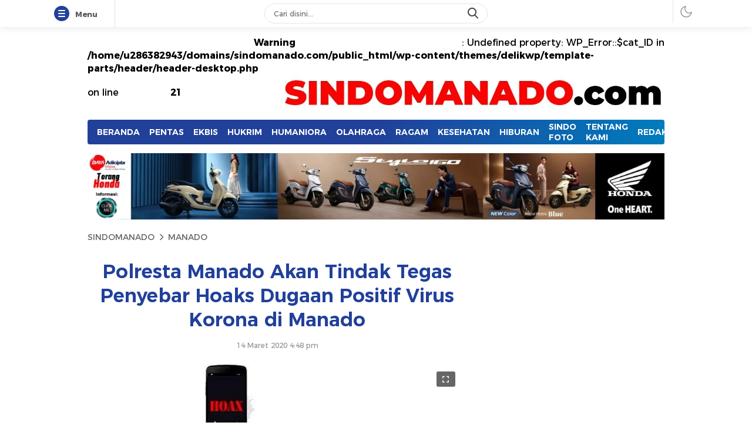

--- FILE ---
content_type: text/html; charset=UTF-8
request_url: https://sindomanado.com/2020/03/14/polresta-manado-akan-tindak-tegas-penyebar-hoaks-dugaan-positif-virus-korona-di-manado/
body_size: 21347
content:
<!DOCTYPE html><html lang="id"><head><script data-no-optimize="1">var litespeed_docref=sessionStorage.getItem("litespeed_docref");litespeed_docref&&(Object.defineProperty(document,"referrer",{get:function(){return litespeed_docref}}),sessionStorage.removeItem("litespeed_docref"));</script> <meta charset="UTF-8"><meta name="viewport" content="width=device-width, initial-scale=1.0"><meta name='robots' content='index, follow, max-image-preview:large, max-snippet:-1, max-video-preview:-1' /><title>Polresta Manado Akan Tindak Tegas Penyebar Hoaks Dugaan Positif Virus Korona di Manado - SINDOMANADO</title><link rel="canonical" href="https://sindomanado.com/2020/03/14/polresta-manado-akan-tindak-tegas-penyebar-hoaks-dugaan-positif-virus-korona-di-manado/" /><meta property="og:locale" content="id_ID" /><meta property="og:type" content="article" /><meta property="og:title" content="Polresta Manado Akan Tindak Tegas Penyebar Hoaks Dugaan Positif Virus Korona di Manado - SINDOMANADO" /><meta property="og:description" content="MANADO&#8211; Polresta Manado akan menindak tegas penyebaran informasi hoaks terkait dugaan seorang pasien positif virus korona di Kota Manado, Sabtu (14/3/2020) yang telah tersebar ke media sosial (medsos). Kapolresta Manado Kombes Pol Benny Bawensel melalui Kasubag Humas Polresta Manado Ipda Jusak Parinding mengatakan, masyarakat agar jangan cepat percaya dengan segala macam hoax mengenai virus korona [&hellip;]" /><meta property="og:url" content="https://sindomanado.com/2020/03/14/polresta-manado-akan-tindak-tegas-penyebar-hoaks-dugaan-positif-virus-korona-di-manado/" /><meta property="og:site_name" content="SINDOMANADO" /><meta property="article:publisher" content="https://web.facebook.com/koransindomanado/" /><meta property="article:published_time" content="2020-03-14T08:48:04+00:00" /><meta property="og:image" content="https://sindomanado.com/wp-content/uploads/2020/03/Ilustrasi-virus-korona.jpg" /><meta property="og:image:width" content="474" /><meta property="og:image:height" content="310" /><meta property="og:image:type" content="image/jpeg" /><meta name="twitter:card" content="summary_large_image" /><meta name="twitter:creator" content="@koransindomanado" /><meta name="twitter:site" content="@koransindomanado" /><meta name="twitter:label1" content="Ditulis oleh" /><meta name="twitter:data1" content="" /><meta name="twitter:label2" content="Estimasi waktu membaca" /><meta name="twitter:data2" content="1 menit" /> <script type="application/ld+json" class="yoast-schema-graph">{"@context":"https://schema.org","@graph":[{"@type":"Article","@id":"https://sindomanado.com/2020/03/14/polresta-manado-akan-tindak-tegas-penyebar-hoaks-dugaan-positif-virus-korona-di-manado/#article","isPartOf":{"@id":"https://sindomanado.com/2020/03/14/polresta-manado-akan-tindak-tegas-penyebar-hoaks-dugaan-positif-virus-korona-di-manado/"},"author":{"name":"","@id":""},"headline":"Polresta Manado Akan Tindak Tegas Penyebar Hoaks Dugaan Positif Virus Korona di Manado","datePublished":"2020-03-14T08:48:04+00:00","mainEntityOfPage":{"@id":"https://sindomanado.com/2020/03/14/polresta-manado-akan-tindak-tegas-penyebar-hoaks-dugaan-positif-virus-korona-di-manado/"},"wordCount":213,"commentCount":0,"publisher":{"@id":"https://sindomanado.com/#organization"},"image":{"@id":"https://sindomanado.com/2020/03/14/polresta-manado-akan-tindak-tegas-penyebar-hoaks-dugaan-positif-virus-korona-di-manado/#primaryimage"},"thumbnailUrl":"https://sindomanado.com/wp-content/uploads/2020/03/Ilustrasi-virus-korona.jpg","articleSection":["MANADO"],"inLanguage":"id","potentialAction":[{"@type":"CommentAction","name":"Comment","target":["https://sindomanado.com/2020/03/14/polresta-manado-akan-tindak-tegas-penyebar-hoaks-dugaan-positif-virus-korona-di-manado/#respond"]}]},{"@type":"WebPage","@id":"https://sindomanado.com/2020/03/14/polresta-manado-akan-tindak-tegas-penyebar-hoaks-dugaan-positif-virus-korona-di-manado/","url":"https://sindomanado.com/2020/03/14/polresta-manado-akan-tindak-tegas-penyebar-hoaks-dugaan-positif-virus-korona-di-manado/","name":"Polresta Manado Akan Tindak Tegas Penyebar Hoaks Dugaan Positif Virus Korona di Manado - SINDOMANADO","isPartOf":{"@id":"https://sindomanado.com/#website"},"primaryImageOfPage":{"@id":"https://sindomanado.com/2020/03/14/polresta-manado-akan-tindak-tegas-penyebar-hoaks-dugaan-positif-virus-korona-di-manado/#primaryimage"},"image":{"@id":"https://sindomanado.com/2020/03/14/polresta-manado-akan-tindak-tegas-penyebar-hoaks-dugaan-positif-virus-korona-di-manado/#primaryimage"},"thumbnailUrl":"https://sindomanado.com/wp-content/uploads/2020/03/Ilustrasi-virus-korona.jpg","datePublished":"2020-03-14T08:48:04+00:00","breadcrumb":{"@id":"https://sindomanado.com/2020/03/14/polresta-manado-akan-tindak-tegas-penyebar-hoaks-dugaan-positif-virus-korona-di-manado/#breadcrumb"},"inLanguage":"id","potentialAction":[{"@type":"ReadAction","target":["https://sindomanado.com/2020/03/14/polresta-manado-akan-tindak-tegas-penyebar-hoaks-dugaan-positif-virus-korona-di-manado/"]}]},{"@type":"ImageObject","inLanguage":"id","@id":"https://sindomanado.com/2020/03/14/polresta-manado-akan-tindak-tegas-penyebar-hoaks-dugaan-positif-virus-korona-di-manado/#primaryimage","url":"https://sindomanado.com/wp-content/uploads/2020/03/Ilustrasi-virus-korona.jpg","contentUrl":"https://sindomanado.com/wp-content/uploads/2020/03/Ilustrasi-virus-korona.jpg","width":474,"height":310},{"@type":"BreadcrumbList","@id":"https://sindomanado.com/2020/03/14/polresta-manado-akan-tindak-tegas-penyebar-hoaks-dugaan-positif-virus-korona-di-manado/#breadcrumb","itemListElement":[{"@type":"ListItem","position":1,"name":"Beranda","item":"https://sindomanado.com/"},{"@type":"ListItem","position":2,"name":"Polresta Manado Akan Tindak Tegas Penyebar Hoaks Dugaan Positif Virus Korona di Manado"}]},{"@type":"WebSite","@id":"https://sindomanado.com/#website","url":"https://sindomanado.com/","name":"SINDOMANADO","description":"Informatif dan Edukatif","publisher":{"@id":"https://sindomanado.com/#organization"},"potentialAction":[{"@type":"SearchAction","target":{"@type":"EntryPoint","urlTemplate":"https://sindomanado.com/?s={search_term_string}"},"query-input":{"@type":"PropertyValueSpecification","valueRequired":true,"valueName":"search_term_string"}}],"inLanguage":"id"},{"@type":"Organization","@id":"https://sindomanado.com/#organization","name":"SINDOMANADO","url":"https://sindomanado.com/","logo":{"@type":"ImageObject","inLanguage":"id","@id":"https://sindomanado.com/#/schema/logo/image/","url":"https://sindomanado.com/wp-content/uploads/2024/08/cropped-SINDOMANADOcom-1-1.jpg","contentUrl":"https://sindomanado.com/wp-content/uploads/2024/08/cropped-SINDOMANADOcom-1-1.jpg","width":1088,"height":101,"caption":"SINDOMANADO"},"image":{"@id":"https://sindomanado.com/#/schema/logo/image/"},"sameAs":["https://web.facebook.com/koransindomanado/","https://x.com/koransindomanado"]},{"@type":"Person","@id":"","url":"https://sindomanado.com/author/"}]}</script> <link rel='dns-prefetch' href='//www.googletagmanager.com' /><link rel="alternate" type="application/rss+xml" title="SINDOMANADO &raquo; Feed" href="https://sindomanado.com/feed/" /><link rel="alternate" type="application/rss+xml" title="SINDOMANADO &raquo; Umpan Komentar" href="https://sindomanado.com/comments/feed/" /><link rel="alternate" type="application/rss+xml" title="SINDOMANADO &raquo; Polresta Manado Akan Tindak Tegas Penyebar Hoaks Dugaan Positif Virus Korona di Manado Umpan Komentar" href="https://sindomanado.com/2020/03/14/polresta-manado-akan-tindak-tegas-penyebar-hoaks-dugaan-positif-virus-korona-di-manado/feed/" /><link data-optimized="2" rel="stylesheet" href="https://sindomanado.com/wp-content/litespeed/css/157db1cd3e3f1af58a334f6f33f6f99a.css?ver=d8539" /> <script type="litespeed/javascript" data-src="https://sindomanado.com/wp-includes/js/jquery/jquery.min.js?ver=3.7.1" id="jquery-core-js"></script> <link rel="https://api.w.org/" href="https://sindomanado.com/wp-json/" /><link rel="alternate" title="JSON" type="application/json" href="https://sindomanado.com/wp-json/wp/v2/posts/23689" /><link rel="EditURI" type="application/rsd+xml" title="RSD" href="https://sindomanado.com/xmlrpc.php?rsd" /><meta name="generator" content="WordPress 6.8.3" /><link rel='shortlink' href='https://sindomanado.com/?p=23689' /><link rel="alternate" title="oEmbed (JSON)" type="application/json+oembed" href="https://sindomanado.com/wp-json/oembed/1.0/embed?url=https%3A%2F%2Fsindomanado.com%2F2020%2F03%2F14%2Fpolresta-manado-akan-tindak-tegas-penyebar-hoaks-dugaan-positif-virus-korona-di-manado%2F" /><link rel="alternate" title="oEmbed (XML)" type="text/xml+oembed" href="https://sindomanado.com/wp-json/oembed/1.0/embed?url=https%3A%2F%2Fsindomanado.com%2F2020%2F03%2F14%2Fpolresta-manado-akan-tindak-tegas-penyebar-hoaks-dugaan-positif-virus-korona-di-manado%2F&#038;format=xml" /><meta name="generator" content="Site Kit by Google 1.161.0" /><link rel="profile" href="http://gmpg.org/xfn/11" /></head><body class="wp-singular post-template-default single single-post postid-23689 single-format-standard wp-custom-logo wp-embed-responsive wp-theme-delikwp category-manado aa-prefix-sindo- aa-disabled-all" ><div class="box"><div class="frame"><div class="frame-wrapper"><div class="frame-box"><div class="frame-widget"><div class="frame-item menu">
<button class="menubar bar" aria-label="Menu">
<span></span>
<span></span>
<span></span>
</button>
<span class="menubar-title">Menu</span>
<span class="menubar-close hide">Tutup</span></div><div class="frame-item sidebarmenu"><div class="widget"></div></div><div class="frame-item search"><div class="frame-search"><form class="frame-search-form" method="get" action="https://sindomanado.com/"><div class="frame-search-wrapper">
<input  class="frame-input-search" type="text" name="s" placeholder="Cari disini..." value="" maxlength="50" autocomplete="off">
<input type="hidden" name="post_type" value="post" />
<button type="text" class="search-icon" aria-label="search"></button></div></form></div></div><div class="frame-item userbutton">
<button class="mode" aria-label="darmode"><i class="icon-darkmode"></i></button></div><div class="frame-inner"></div></div></div></div></div><header class="header"><div class="container"><div class="header-box"><div class="header-brand">
<br />
<b>Warning</b>:  Undefined property: WP_Error::$cat_ID in <b>/home/u286382943/domains/sindomanado.com/public_html/wp-content/themes/delikwp/template-parts/header/header-desktop.php</b> on line <b>21</b><br />
<a href="https://sindomanado.com/" class="brand-link" rel="home"><img data-lazyloaded="1" src="[data-uri]" width="1088" height="101" data-src="https://sindomanado.com/wp-content/uploads/2024/08/cropped-SINDOMANADOcom-1-1.jpg" class="brand-logo" alt="SINDOMANADO" decoding="async" fetchpriority="high" data-srcset="https://sindomanado.com/wp-content/uploads/2024/08/cropped-SINDOMANADOcom-1-1.jpg 1088w, https://sindomanado.com/wp-content/uploads/2024/08/cropped-SINDOMANADOcom-1-1-768x71.jpg 768w, https://sindomanado.com/wp-content/uploads/2024/08/cropped-SINDOMANADOcom-1-1-24x2.jpg 24w, https://sindomanado.com/wp-content/uploads/2024/08/cropped-SINDOMANADOcom-1-1-36x3.jpg 36w, https://sindomanado.com/wp-content/uploads/2024/08/cropped-SINDOMANADOcom-1-1-48x4.jpg 48w" data-sizes="(max-width: 1088px) 100vw, 1088px" /></a></div></div></div></header><div class="nav"><div class="container"><div class="navigation"><div class="primary-menu"><nav class="menu-menu-new-container"><ul id = "menu-menu-new" class = "widget"><li id="menu-item-6295" class="menu-item menu-item-type-custom menu-item-object-custom menu-item-home menu-item-6295"><a href="https://sindomanado.com" class="menu-image-title-after"><span class="menu-image-title-after menu-image-title">BERANDA</span></a></li><li id="menu-item-6296" class="menu-item menu-item-type-taxonomy menu-item-object-category menu-item-6296"><a href="https://sindomanado.com/category/pentas/" class="menu-image-title-after"><span class="menu-image-title-after menu-image-title">PENTAS</span></a></li><li id="menu-item-6297" class="menu-item menu-item-type-taxonomy menu-item-object-category menu-item-6297"><a href="https://sindomanado.com/category/ekbis/" class="menu-image-title-after"><span class="menu-image-title-after menu-image-title">EKBIS</span></a></li><li id="menu-item-6298" class="menu-item menu-item-type-taxonomy menu-item-object-category menu-item-6298"><a href="https://sindomanado.com/category/hukum-hankam/" class="menu-image-title-after"><span class="menu-image-title-after menu-image-title">HUKRIM</span></a></li><li id="menu-item-6299" class="menu-item menu-item-type-taxonomy menu-item-object-category menu-item-6299"><a href="https://sindomanado.com/category/humaniora/" class="menu-image-title-after"><span class="menu-image-title-after menu-image-title">HUMANIORA</span></a></li><li id="menu-item-6301" class="menu-item menu-item-type-taxonomy menu-item-object-category menu-item-6301"><a href="https://sindomanado.com/category/olahraga/" class="menu-image-title-after"><span class="menu-image-title-after menu-image-title">OLAHRAGA</span></a></li><li id="menu-item-10621" class="menu-item menu-item-type-taxonomy menu-item-object-category menu-item-10621"><a href="https://sindomanado.com/category/ragam/" class="menu-image-title-after"><span class="menu-image-title-after menu-image-title">RAGAM</span></a></li><li id="menu-item-12586" class="menu-item menu-item-type-taxonomy menu-item-object-category menu-item-12586"><a href="https://sindomanado.com/category/kesehatan/" class="menu-image-title-after"><span class="menu-image-title-after menu-image-title">KESEHATAN</span></a></li><li id="menu-item-50350" class="menu-item menu-item-type-post_type menu-item-object-page menu-item-50350"><a href="https://sindomanado.com/hiburan/" class="menu-image-title-after"><span class="menu-image-title-after menu-image-title">HIBURAN</span></a></li><li id="menu-item-6302" class="menu-item menu-item-type-taxonomy menu-item-object-category menu-item-6302"><a href="https://sindomanado.com/category/sindo-foto/" class="menu-image-title-after"><span class="menu-image-title-after menu-image-title">SINDO FOTO</span></a></li><li id="menu-item-72601" class="menu-item menu-item-type-post_type menu-item-object-page menu-item-72601"><a href="https://sindomanado.com/iklan/tentang-kami/" class="menu-image-title-after"><span class="menu-image-title-after menu-image-title">TENTANG KAMI</span></a></li><li id="menu-item-72602" class="menu-item menu-item-type-post_type menu-item-object-page menu-item-72602"><a href="https://sindomanado.com/redaksi/" class="menu-image-title-after"><span class="menu-image-title-after menu-image-title">REDAKSI</span></a></li><li id="menu-item-72603" class="menu-item menu-item-type-post_type menu-item-object-page menu-item-72603"><a href="https://sindomanado.com/kode-etik/" class="menu-image-title-after"><span class="menu-image-title-after menu-image-title">KODE ETIK</span></a></li></ul></nav></div></div></div></div><div class="share-sticky"><div class="container"><div class="share-row"><div class="social-left"><div class="share-title">Polresta Manado Akan Tindak Tegas Penyebar Hoaks Dugaan Positif Virus Korona di Manado</div></div><div class="social-right">
<a href="#respond" class="social-comment-icon">
<svg version="1.1" xmlns="http://www.w3.org/2000/svg" xmlns:xlink="http://www.w3.org/1999/xlink" x="0px" y="0px" viewBox="0 0 1000 1000" enable-background="new 0 0 1000 1000" xml:space="preserve" fill="currentColor">
<g><path d="M731.2,348.5H268.8c-28.4,0-51.4,23-51.4,51.4c0,28.4,23,51.4,51.4,51.4h462.5c28.4,0,51.4-23,51.4-51.4C782.6,371.5,759.6,348.5,731.2,348.5z"/><path d="M641.3,528.3H358.7c-28.4,0-51.4,23-51.4,51.4s23,51.4,51.4,51.4h282.6c28.4,0,51.4-23,51.4-51.4S669.7,528.3,641.3,528.3z"/><path d="M500,34.4c-270.6,0-490,198.5-490,443.3c0,98,35.4,188.3,95,261.5L59.6,901.6c-1.8,4.8-3,9.5-3.1,14.6c-1.5,22.3,13.3,48.8,36.5,48.8c0.1,0,0.1,0,0.2,0c12,0,25.1,2.7,36.5-3.7l164.4-82.3c62.6,26.5,132.3,41.8,206.1,41.8c270.6,0,490-198.5,490-443.3S770.6,34.4,500,34.4z M499.3,827.7c-67.9,0-131.4-15.1-187.3-41.6l-0.2,0.2c-14.4-8-32.3-9-47.2-0.7l-71.9,36.1l-9.8,4.9l2.8-10.1l19.9-71.2c4.5-16.2-0.3-32.6-11-44.2c-1.9-2.1-4.3-3.7-6.6-5.4l0.2-0.4c-54.5-54.3-90.5-132.6-90.5-217.5c0-193.3,180.5-350,399.5-350c219.1,0,398.1,156.7,398.1,350C895.2,671,718.4,827.7,499.3,827.7z"/></g><span class="counter">0 Komentar</span></a><div class="share-box"><div class="share-label">Bagikan</div><ul><li>
<a href="https://web.facebook.com/sharer/sharer.php?u=https://sindomanado.com/2020/03/14/polresta-manado-akan-tindak-tegas-penyebar-hoaks-dugaan-positif-virus-korona-di-manado/" class="facebook" target="_blank">
<svg height="24" fill="currentColor" viewBox="0 0 512 512" width="24" xml:space="preserve" xmlns="http://www.w3.org/2000/svg" xmlns:xlink="http://www.w3.org/1999/xlink"><path d="M374.245,285.825l14.104,-91.961l-88.233,0l0,-59.677c0,-25.159 12.325,-49.682 51.845,-49.682l40.117,0l0,-78.291c0,0 -36.408,-6.214 -71.214,-6.214c-72.67,0 -120.165,44.042 -120.165,123.775l0,70.089l-80.777,0l0,91.961l80.777,0l0,222.31c16.197,2.542 32.798,3.865 49.709,3.865c16.911,0 33.512,-1.323 49.708,-3.865l0,-222.31l74.129,0Z"></path></svg>
</a></li><li>
<a href="https://twitter.com/intent/tweet?text=https://sindomanado.com/2020/03/14/polresta-manado-akan-tindak-tegas-penyebar-hoaks-dugaan-positif-virus-korona-di-manado/" class="twitter" target="_blank">
<svg xmlns='http://www.w3.org/2000/svg' width='16' height='16' viewBox='0 0 16 16' fill='none'><path d='M0.0551897 0L5.97805 8.73568L0 16H1.60552L6.70304 9.80469L10.9025 16H16L9.49765 6.40885L14.7708 0H13.1653L8.77266 5.33984L5.15271 0H0.0551897ZM2.51364 1.33333H4.48166L13.5415 14.6667H11.5735L2.51364 1.33333Z' fill='currentColor'/></svg>
</a></li><li>
<a href="https://api.whatsapp.com/send/?text=Polresta Manado Akan Tindak Tegas Penyebar Hoaks Dugaan Positif Virus Korona di Manado | https://sindomanado.com/2020/03/14/polresta-manado-akan-tindak-tegas-penyebar-hoaks-dugaan-positif-virus-korona-di-manado/" class="whatsapp" target="_blank">
<svg height="24" fill="currentColor" viewBox="0 0 56.693 56.693" width="24" xml:space="preserve" xmlns="http://www.w3.org/2000/svg" xmlns:xlink="http://www.w3.org/1999/xlink"><g><path class="st0" d="M46.3802,10.7138c-4.6512-4.6565-10.8365-7.222-17.4266-7.2247c-13.5785,0-24.63,11.0506-24.6353,24.6333   c-0.0019,4.342,1.1325,8.58,3.2884,12.3159l-3.495,12.7657l13.0595-3.4257c3.5982,1.9626,7.6495,2.9971,11.7726,2.9985h0.01   c0.0008,0-0.0006,0,0.0002,0c13.5771,0,24.6293-11.0517,24.635-24.6347C53.5914,21.5595,51.0313,15.3701,46.3802,10.7138z    M28.9537,48.6163h-0.0083c-3.674-0.0014-7.2777-0.9886-10.4215-2.8541l-0.7476-0.4437l-7.7497,2.0328l2.0686-7.5558   l-0.4869-0.7748c-2.0496-3.26-3.1321-7.028-3.1305-10.8969c0.0044-11.2894,9.19-20.474,20.4842-20.474   c5.469,0.0017,10.6101,2.1344,14.476,6.0047c3.8658,3.8703,5.9936,9.0148,5.9914,14.4859   C49.4248,39.4307,40.2395,48.6163,28.9537,48.6163z"/><path class="st0" d="M40.1851,33.281c-0.6155-0.3081-3.6419-1.797-4.2061-2.0026c-0.5642-0.2054-0.9746-0.3081-1.3849,0.3081   c-0.4103,0.6161-1.59,2.0027-1.9491,2.4136c-0.359,0.4106-0.7182,0.4623-1.3336,0.1539c-0.6155-0.3081-2.5989-0.958-4.95-3.0551   c-1.83-1.6323-3.0653-3.6479-3.4245-4.2643c-0.359-0.6161-0.0382-0.9492,0.27-1.2562c0.2769-0.2759,0.6156-0.7189,0.9234-1.0784   c0.3077-0.3593,0.4103-0.6163,0.6155-1.0268c0.2052-0.4109,0.1027-0.7704-0.0513-1.0784   c-0.1539-0.3081-1.3849-3.3379-1.8978-4.5706c-0.4998-1.2001-1.0072-1.0375-1.3851-1.0566   c-0.3585-0.0179-0.7694-0.0216-1.1797-0.0216s-1.0773,0.1541-1.6414,0.7702c-0.5642,0.6163-2.1545,2.1056-2.1545,5.1351   c0,3.0299,2.2057,5.9569,2.5135,6.3676c0.3077,0.411,4.3405,6.6282,10.5153,9.2945c1.4686,0.6343,2.6152,1.013,3.5091,1.2966   c1.4746,0.4686,2.8165,0.4024,3.8771,0.2439c1.1827-0.1767,3.6419-1.489,4.1548-2.9267c0.513-1.438,0.513-2.6706,0.359-2.9272   C41.211,33.7433,40.8006,33.5892,40.1851,33.281z"/></g></svg>
</a></li><li>
<a href="https://t.me/share/url?url=https://sindomanado.com/2020/03/14/polresta-manado-akan-tindak-tegas-penyebar-hoaks-dugaan-positif-virus-korona-di-manado/&text=Polresta Manado Akan Tindak Tegas Penyebar Hoaks Dugaan Positif Virus Korona di Manado" class="telegram" target="_blank">
<svg height="24" version="1.1" viewBox="0 0 512 512" width="24" xml:space="preserve" xmlns="http://www.w3.org/2000/svg" xmlns:xlink="http://www.w3.org/1999/xlink"><g id="_x33_35-telegram"><g><g><path d="M484.689,98.231l-69.417,327.37c-5.237,23.105-18.895,28.854-38.304,17.972L271.2,365.631     l-51.034,49.086c-5.646,5.647-10.371,10.372-21.256,10.372l7.598-107.722L402.539,140.23c8.523-7.598-1.848-11.809-13.247-4.21     L146.95,288.614L42.619,255.96c-22.694-7.086-23.104-22.695,4.723-33.579L455.423,65.166     C474.316,58.081,490.85,69.375,484.689,98.231z" fill="currentColor"/></g></g></g></svg>
</a></li><li>
<a href="#!" class="copylink" data-url="https://sindomanado.com/2020/03/14/polresta-manado-akan-tindak-tegas-penyebar-hoaks-dugaan-positif-virus-korona-di-manado/" data-title="URL Berhasil disalin">
<svg width="19" height="19" viewBox="0 0 19 19" fill="none" xmlns="http://www.w3.org/2000/svg"><path d="m6.5 12.5 6-6M11.5 13.658l-2.567 2.567a4.353 4.353 0 0 1-7.433-3.08c0-1.154.459-2.262 1.275-3.078L5.342 7.5M13.658 11.5l2.567-2.567a4.354 4.354 0 1 0-6.158-6.158L7.5 5.342" stroke="currentColor" stroke-width="2" stroke-linecap="round" stroke-linejoin="round"></path></svg>
</a></li></ul></div></div></div></div></div><div class="billboard custombillboard"><div class="container"><div class="widget"><img data-lazyloaded="1" src="[data-uri]" width="1280" height="147" data-src="https://sindomanado.com/wp-content/uploads/2025/08/WhatsApp-Image-2025-08-26-at-10.08.19.jpeg" class="image wp-image-73870  attachment-full size-full" alt="" style="max-width: 100%; height: auto;" decoding="async" data-srcset="https://sindomanado.com/wp-content/uploads/2025/08/WhatsApp-Image-2025-08-26-at-10.08.19.jpeg 1280w, https://sindomanado.com/wp-content/uploads/2025/08/WhatsApp-Image-2025-08-26-at-10.08.19-768x88.jpeg 768w, https://sindomanado.com/wp-content/uploads/2025/08/WhatsApp-Image-2025-08-26-at-10.08.19-24x3.jpeg 24w, https://sindomanado.com/wp-content/uploads/2025/08/WhatsApp-Image-2025-08-26-at-10.08.19-36x4.jpeg 36w, https://sindomanado.com/wp-content/uploads/2025/08/WhatsApp-Image-2025-08-26-at-10.08.19-48x6.jpeg 48w" data-sizes="(max-width: 1280px) 100vw, 1280px" /></div></div></div><div class="container"><div class="breadcrumb"><nav class="breadcrumb-box"><ul><li><a href="https://sindomanado.com/">SINDOMANADO</a></li><li><svg fill="currentColor" xmlns="http://www.w3.org/2000/svg" viewBox="0 0 384 512"><path d="M342.6 233.4c12.5 12.5 12.5 32.8 0 45.3l-192 192c-12.5 12.5-32.8 12.5-45.3 0s-12.5-32.8 0-45.3L274.7 256 105.4 86.6c-12.5-12.5-12.5-32.8 0-45.3s32.8-12.5 45.3 0l192 192z"/></svg><a href="https://sindomanado.com/category/daerah/manado/">MANADO</a></li></ul></nav></div><div class="grid-row"><main class="main-box column8"><div class="article-detail"><div class="article-header"><h1>Polresta Manado Akan Tindak Tegas Penyebar Hoaks Dugaan Positif Virus Korona di Manado</h1><div class="article-author"></div><div class="article-date">14 Maret 2020 4:48 pm</div></div><div class="article-featured"><figure><div class="image-box">
<a aria-label="Gambar Unggulan" class="spotlight" data-description="" href="https://sindomanado.com/wp-content/uploads/2020/03/Ilustrasi-virus-korona.jpg" ><div class="btn-viewbox"><button class="btn-biew"><i class="icon-expand"></i></button></div>
<img data-lazyloaded="1" src="[data-uri]" width="474" height="310" data-src="https://sindomanado.com/wp-content/uploads/2020/03/Ilustrasi-virus-korona.jpg" class="featured-image wp-post-image" alt="" decoding="async" />													</a></div></figure></div><div class="article-content "><div class="article-box"><div class="article-text"><p><strong>MANADO</strong>&#8211; Polresta Manado akan menindak tegas penyebaran informasi hoaks terkait dugaan seorang pasien positif virus korona di Kota Manado, Sabtu (14/3/2020) yang telah tersebar ke media sosial (medsos).</p><div class='code-block code-block-2' style='margin: 8px auto; text-align: center; display: block; clear: both;'> <script type="litespeed/javascript" data-src="//pagead2.googlesyndication.com/pagead/js/adsbygoogle.js"></script> <script type="litespeed/javascript">(adsbygoogle=window.adsbygoogle||[]).push({google_ad_client:"ca-pub-4994871776385799",enable_page_level_ads:!0})</script></div><div class='code-block code-block-6' style='margin: 8px auto; text-align: center; display: block; clear: both;'> <script type="litespeed/javascript" data-src="https://pagead2.googlesyndication.com/pagead/js/adsbygoogle.js"></script> 
<ins class="adsbygoogle"
style="display:block"
data-ad-client="ca-pub-4994871776385799"
data-ad-slot="6006872241"
data-ad-format="auto"></ins> <script type="litespeed/javascript">(adsbygoogle=window.adsbygoogle||[]).push({})</script></div><p>Kapolresta Manado Kombes Pol Benny Bawensel melalui Kasubag Humas Polresta Manado Ipda Jusak Parinding<br />
mengatakan, masyarakat agar jangan cepat percaya dengan segala macam hoax mengenai virus korona yang saat ini beredar di dunia maya.</p><p>&#8220;Sebaiknya jangan mudah percaya dengan berita yang masih simpang siur beredar di sosmed, jangan pula menyebarkan apabila tidak ada data pasti atau hoax, karena ada sangsi hukum yang berlaku,&#8221; tegas dia.</p><p>Terkait berita dugaan adanya pasien positif korona di Kota Manado, Kepala Bidang Pelayanan medik RSUP Prof Kandou Manado dr Hanry Taksenseran mengatakan, belum ada pasien yang positif terjangkit virus korona di Sulut.</p><p>&#8220;Yang ada hanya satu pasien dalam pengawasan virus korona sedang diisolasi di RSUP Kandou Manado. Pasien ini belum positif terjangkit karena masih menunggu hasil tes lab Balitbang Kemenkes,&#8221; tegas dia, Sabtu (14/3/2020).</p><p>Terkait beredarnya informasi pasien yang kena virus korona, dr Hanry mengatakan dengan tegas itu informasi tidak benar.</p><p>&#8220;Video dari RS Teling. Pasien dirujuk ke RS Prof Kandou tapi pasiennya tidak masuk kriteria, jadi sudah dirawat di Prof Kandou sebagai pasien biasa,&#8221; pungkas dia. <strong>(dedy wuisan)</strong></p><div class='code-block code-block-3' style='margin: 8px auto; text-align: center; display: block; clear: both;'><div id="M567572ScriptRootC872984"></div></div></div><div class="tag-post"></div><div class="redaksi"><div class="redaksi-header"><div class="redaksi-avatar"><div class="redaksi-avatar-box"><div class="image-ava"><img data-lazyloaded="1" src="[data-uri]" alt='' data-src='https://secure.gravatar.com/avatar/?s=24&#038;d=mm&#038;r=g' data-srcset='https://secure.gravatar.com/avatar/?s=48&#038;d=mm&#038;r=g 2x' class='avatar avatar-24 photo avatar-default' height='24' width='24' decoding='async'/></div></div></div>
<button class="btn-redaksi"><i class="icon-arrow"></i><span class="label-btn">
Tim Redaksi											</span></button></div><div class="redaksi-content hide"><div class="redaksi-content-box"><div class="author-item"><div class="author-image">
<a href="https://sindomanado.com/author/">
<img data-lazyloaded="1" src="[data-uri]" alt='' data-src='https://secure.gravatar.com/avatar/?s=48&#038;d=mm&#038;r=g' data-srcset='https://secure.gravatar.com/avatar/?s=96&#038;d=mm&#038;r=g 2x' class='avatar avatar-48 photo avatar-default' height='48' width='48' loading='lazy' decoding='async'/>														</a></div><div class="author-text">
<a href="https://sindomanado.com/author/"><div class="author-name">
<svg version="1.1" id="Layer_1" xmlns="http://www.w3.org/2000/svg" xmlns:xlink="http://www.w3.org/1999/xlink" x="0px" y="0px" viewBox="0 0 20 20" style="enable-background:new 0 0 20 20;" xml:space="preserve"> <g id="Icon"> <g id="verified"> <path id="Shape" class="st0" fill="currentColor" d="M18.6,9l-0.3-0.3c-0.4-0.3-0.5-0.9-0.3-1.3l0.2-0.4c0.3-0.7-0.1-1.4-0.8-1.6l-0.5-0.1 c-0.5-0.1-0.8-0.6-0.8-1.1V3.7c0-0.7-0.7-1.2-1.4-1.1l-0.5,0.1c-0.5,0.1-1-0.1-1.2-0.6l-0.2-0.4c-0.3-0.6-1.1-0.8-1.7-0.4 l-0.4,0.3c-0.4,0.3-1,0.3-1.4,0L9,1.2C8.4,0.8,7.6,1,7.3,1.6L7.1,2C6.8,2.5,6.3,2.7,5.8,2.6L5.3,2.5C4.6,2.4,4,2.9,3.9,3.6l0,0.5 c0,0.5-0.4,0.9-0.8,1.1L2.6,5.3C2,5.5,1.6,6.2,1.9,6.9l0.2,0.4c0.2,0.5,0.1,1-0.3,1.3L1.4,8.9c-0.5,0.5-0.5,1.3,0,1.8L1.7,11 c0.4,0.3,0.5,0.9,0.3,1.3l-0.2,0.4c-0.3,0.7,0.1,1.4,0.8,1.6l0.5,0.1c0.5,0.1,0.8,0.6,0.8,1.1l0,0.5c0,0.7,0.7,1.2,1.4,1.1L5.8,17 c0.5-0.1,1,0.1,1.2,0.6l0.2,0.4c0.3,0.6,1.1,0.8,1.7,0.4l0.4-0.3c0.4-0.3,1-0.3,1.4,0l0.4,0.3c0.6,0.4,1.4,0.2,1.7-0.4l0.2-0.4 c0.3-0.5,0.7-0.7,1.2-0.6l0.5,0.1c0.7,0.1,1.3-0.4,1.4-1.1l0-0.5c0-0.5,0.4-0.9,0.8-1.1l0.5-0.1c0.7-0.2,1-0.9,0.8-1.6L18,12.3 c-0.2-0.5-0.1-1,0.3-1.3l0.3-0.3C19.1,10.3,19.1,9.4,18.6,9L18.6,9z" /> <path id="Shape_1_" class="st1" fill="#fff" d="M4.3,9.5L4.3,9.5C4.8,9,5.5,9,5.9,9.5l2.4,2.4l5.5-5.5c0.4-0.4,1.1-0.4,1.6,0l0,0 c0.4,0.4,0.4,1.1,0,1.6L9,14.2c-0.4,0.4-1.1,0.4-1.6,0L4.3,11C3.9,10.6,3.9,9.9,4.3,9.5L4.3,9.5z" /> </g> </g> </svg></div><div class="author-role">Penulis</div>
</a></div></div></div></div></div></div></div></div><div class='code-block code-block-4' style='margin: 8px auto; text-align: center; display: block; clear: both;'><div id="M567572ScriptRootC872988"></div></div><div class='code-block code-block-5' style='margin: 8px auto; text-align: center; display: block; clear: both;'><div id="5ac8bb8a7d745102a978c5f8ccdb61b8"></div></div><div class='code-block code-block-7' style='margin: 8px auto; text-align: center; display: block; clear: both;'> <script type="litespeed/javascript" data-src="https://pagead2.googlesyndication.com/pagead/js/adsbygoogle.js"></script> 
<ins class="adsbygoogle"
style="display:block"
data-ad-client="ca-pub-4994871776385799"
data-ad-slot="8605898196"
data-ad-format="auto"
data-full-width-responsive="true"></ins> <script type="litespeed/javascript">(adsbygoogle=window.adsbygoogle||[]).push({})</script></div><div class="widget grid"><div class="widget-header"><h3 class="widget-title">Widget Terkait</h3></div><div class="widget-content"><div class="grid-box"><div class="grid-item column6 nothumbnail"><div class="media grid-item-box"><div class="media-text"><h2 class="media-title">
<a href="https://sindomanado.com/2025/12/13/bandara-sam-ratulangi-manado-bagikan-3-000-pohon-lewat-program-injourney-airports-alam-lestari/" class="media-link">Bandara Sam Ratulangi Manado Bagikan 3.000 Pohon Lewat Program InJourney Airports Alam Lestari</a></h2></div></div></div><div class="grid-item column6 nothumbnail"><div class="media grid-item-box"><div class="media-text"><h2 class="media-title">
<a href="https://sindomanado.com/2025/11/20/jeane-rondonuwu-kembali-pimpin-iwo-sulut-periode-2025-2030/" class="media-link">Jeane Rondonuwu Kembali Pimpin IWO Sulut Periode 2025–2030</a></h2></div></div></div><div class="grid-item column6 nothumbnail"><div class="media grid-item-box"><div class="media-text"><h2 class="media-title">
<a href="https://sindomanado.com/2025/11/09/menko-ahy-hadiri-pesta-rakyat-2-di-manado-sebut-festival-dorong-ekonomi-kreatif/" class="media-link">Menko AHY Hadiri Pesta Rakyat 2 di Manado, Sebut Festival Dorong Ekonomi Kreatif</a></h2></div></div></div><div class="grid-item column6 nothumbnail"><div class="media grid-item-box"><div class="media-text"><h2 class="media-title">
<a href="https://sindomanado.com/2025/11/02/kembali-gelar-sosialisasi-makan-bergizi-gratis-di-manado-pemerintah-fokus-atas-perbaikan-gizi/" class="media-link">Kembali Gelar Sosialisasi Makan Bergizi Gratis di Manado, Pemerintah Fokus Atas Perbaikan Gizi</a></h2></div></div></div><div class="grid-item column6 nothumbnail"><div class="media grid-item-box"><div class="media-text"><h2 class="media-title">
<a href="https://sindomanado.com/2025/11/02/sosialisasi-program-makan-bergizi-gratis-di-manado-dorong-generasi-emas-2045/" class="media-link">Sosialisasi Program Makan Bergizi Gratis di Manado Dorong Generasi Emas 2045</a></h2></div></div></div><div class="grid-item column6 nothumbnail"><div class="media grid-item-box"><div class="media-text"><h2 class="media-title">
<a href="https://sindomanado.com/2025/10/31/bpjs-ketenagakerjaan-manado-galakkan-aksi-bersih-bersih-dukung-lingkungan-bebas-sampah-plastik/" class="media-link">BPJS Ketenagakerjaan Manado Galakkan Aksi Bersih-Bersih, Dukung Lingkungan Bebas Sampah Plastik</a></h2></div></div></div></div></div></div><div class="widget grid"><div class="widget-header"><h3 class="widget-title">Widge Grid</h3></div><div class="widget-content"><div class="grid-box"><div class="grid-item column4"><div class="media grid-item-box"><div class="media-image">
<a href="https://sindomanado.com/2026/01/19/bpjs-ketenagakerjaan-manado-salurkan-bantuan-kemanusiaan-untuk-korban-banjir-siau/">
<img data-lazyloaded="1" src="[data-uri]" width="175" height="98" data-src="https://sindomanado.com/wp-content/uploads/2026/01/IMG_20260119_210740-175x98.jpg" class="attachment-image_175_98 size-image_175_98 wp-post-image" alt="" decoding="async" loading="lazy" data-srcset="https://sindomanado.com/wp-content/uploads/2026/01/IMG_20260119_210740-175x98.jpg 175w, https://sindomanado.com/wp-content/uploads/2026/01/IMG_20260119_210740-640x360.jpg 640w, https://sindomanado.com/wp-content/uploads/2026/01/IMG_20260119_210740-400x225.jpg 400w, https://sindomanado.com/wp-content/uploads/2026/01/IMG_20260119_210740-192x108.jpg 192w" data-sizes="auto, (max-width: 175px) 100vw, 175px" />									</a></div><div class="media-text"><div class="media-category">HUMANIORA</div><h2 class="media-title">
<a href="https://sindomanado.com/2026/01/19/bpjs-ketenagakerjaan-manado-salurkan-bantuan-kemanusiaan-untuk-korban-banjir-siau/" class="media-link">BPJS Ketenagakerjaan Manado Salurkan Bantuan Kemanusiaan untuk Korban Banjir Siau</a></h2><div class="media-date">
<time class="timeago" datetime="2026-01-19T21:08:16+08:00">16 jam yang lalu</time></div></div></div></div><div class="grid-item column4"><div class="media grid-item-box"><div class="media-image">
<a href="https://sindomanado.com/2026/01/19/pertamina-regional-sulawesi-dan-polda-sulsel-perkuat-pengawasan-distribusi-bbm-subsidi/">
<img data-lazyloaded="1" src="[data-uri]" width="175" height="98" data-src="https://sindomanado.com/wp-content/uploads/2026/01/IMG_20260119_210506-175x98.jpg" class="attachment-image_175_98 size-image_175_98 wp-post-image" alt="" decoding="async" loading="lazy" data-srcset="https://sindomanado.com/wp-content/uploads/2026/01/IMG_20260119_210506-175x98.jpg 175w, https://sindomanado.com/wp-content/uploads/2026/01/IMG_20260119_210506-640x360.jpg 640w, https://sindomanado.com/wp-content/uploads/2026/01/IMG_20260119_210506-400x225.jpg 400w, https://sindomanado.com/wp-content/uploads/2026/01/IMG_20260119_210506-192x108.jpg 192w, https://sindomanado.com/wp-content/uploads/2026/01/IMG_20260119_210506-24x14.jpg 24w" data-sizes="auto, (max-width: 175px) 100vw, 175px" />									</a></div><div class="media-text"><div class="media-category">EKBIS</div><h2 class="media-title">
<a href="https://sindomanado.com/2026/01/19/pertamina-regional-sulawesi-dan-polda-sulsel-perkuat-pengawasan-distribusi-bbm-subsidi/" class="media-link">Pertamina Regional Sulawesi dan Polda Sulsel Perkuat Pengawasan Distribusi BBM Subsidi</a></h2><div class="media-date">
<time class="timeago" datetime="2026-01-19T21:02:02+08:00">16 jam yang lalu</time></div></div></div></div><div class="grid-item column4"><div class="media grid-item-box"><div class="media-image">
<a href="https://sindomanado.com/2026/01/18/kongres-nasional-forum-mahasiswa-sulawesi-utara-hikam-hulwanullah-toreh-resmi-jadi-ketua-pengurus-besar/">
<img data-lazyloaded="1" src="[data-uri]" width="175" height="98" data-src="https://sindomanado.com/wp-content/uploads/2026/01/IMG-20260118-WA0006-175x98.jpg" class="attachment-image_175_98 size-image_175_98 wp-post-image" alt="" decoding="async" loading="lazy" data-srcset="https://sindomanado.com/wp-content/uploads/2026/01/IMG-20260118-WA0006-175x98.jpg 175w, https://sindomanado.com/wp-content/uploads/2026/01/IMG-20260118-WA0006-640x360.jpg 640w, https://sindomanado.com/wp-content/uploads/2026/01/IMG-20260118-WA0006-400x225.jpg 400w, https://sindomanado.com/wp-content/uploads/2026/01/IMG-20260118-WA0006-192x108.jpg 192w" data-sizes="auto, (max-width: 175px) 100vw, 175px" />									</a></div><div class="media-text"><div class="media-category">HUMANIORA</div><h2 class="media-title">
<a href="https://sindomanado.com/2026/01/18/kongres-nasional-forum-mahasiswa-sulawesi-utara-hikam-hulwanullah-toreh-resmi-jadi-ketua-pengurus-besar/" class="media-link">Kongres Nasional Forum Mahasiswa Sulawesi Utara, Hikam Hulwanullah Toreh Resmi Jadi Ketua Pengurus Besar</a></h2><div class="media-date">
<time class="timeago" datetime="2026-01-18T20:09:02+08:00">2 hari yang lalu</time></div></div></div></div><div class="grid-item column4"><div class="media grid-item-box"><div class="media-image">
<a href="https://sindomanado.com/2026/01/18/hikam-hulwanullah-terpilih-sebagai-ketua-mata-garuda-sulut-periode-2026-2029/">
<img data-lazyloaded="1" src="[data-uri]" width="175" height="98" data-src="https://sindomanado.com/wp-content/uploads/2026/01/IMG-20260118-WA0000-175x98.jpg" class="attachment-image_175_98 size-image_175_98 wp-post-image" alt="" decoding="async" loading="lazy" data-srcset="https://sindomanado.com/wp-content/uploads/2026/01/IMG-20260118-WA0000-175x98.jpg 175w, https://sindomanado.com/wp-content/uploads/2026/01/IMG-20260118-WA0000-768x435.jpg 768w, https://sindomanado.com/wp-content/uploads/2026/01/IMG-20260118-WA0000-1536x871.jpg 1536w, https://sindomanado.com/wp-content/uploads/2026/01/IMG-20260118-WA0000-640x360.jpg 640w, https://sindomanado.com/wp-content/uploads/2026/01/IMG-20260118-WA0000-400x225.jpg 400w, https://sindomanado.com/wp-content/uploads/2026/01/IMG-20260118-WA0000-192x108.jpg 192w, https://sindomanado.com/wp-content/uploads/2026/01/IMG-20260118-WA0000-24x14.jpg 24w, https://sindomanado.com/wp-content/uploads/2026/01/IMG-20260118-WA0000-36x20.jpg 36w, https://sindomanado.com/wp-content/uploads/2026/01/IMG-20260118-WA0000-48x27.jpg 48w, https://sindomanado.com/wp-content/uploads/2026/01/IMG-20260118-WA0000.jpg 1600w" data-sizes="auto, (max-width: 175px) 100vw, 175px" />									</a></div><div class="media-text"><div class="media-category">HUMANIORA</div><h2 class="media-title">
<a href="https://sindomanado.com/2026/01/18/hikam-hulwanullah-terpilih-sebagai-ketua-mata-garuda-sulut-periode-2026-2029/" class="media-link">Hikam Hulwanullah Terpilih sebagai Ketua Mata Garuda Sulut Periode 2026–2029</a></h2><div class="media-date">
<time class="timeago" datetime="2026-01-18T20:02:14+08:00">2 hari yang lalu</time></div></div></div></div><div class="grid-item column4"><div class="media grid-item-box"><div class="media-image">
<a href="https://sindomanado.com/2026/01/15/apresiasi-pelanggan-setia-im3-umumkan-pemenang-pesta-hadiah-impoin-2025/">
<img data-lazyloaded="1" src="[data-uri]" width="175" height="98" data-src="https://sindomanado.com/wp-content/uploads/2026/01/IMG_20260115_210731-175x98.jpg" class="attachment-image_175_98 size-image_175_98 wp-post-image" alt="" decoding="async" loading="lazy" data-srcset="https://sindomanado.com/wp-content/uploads/2026/01/IMG_20260115_210731-175x98.jpg 175w, https://sindomanado.com/wp-content/uploads/2026/01/IMG_20260115_210731-640x360.jpg 640w, https://sindomanado.com/wp-content/uploads/2026/01/IMG_20260115_210731-400x225.jpg 400w, https://sindomanado.com/wp-content/uploads/2026/01/IMG_20260115_210731-192x108.jpg 192w" data-sizes="auto, (max-width: 175px) 100vw, 175px" />									</a></div><div class="media-text"><div class="media-category">EKBIS</div><h2 class="media-title">
<a href="https://sindomanado.com/2026/01/15/apresiasi-pelanggan-setia-im3-umumkan-pemenang-pesta-hadiah-impoin-2025/" class="media-link">Apresiasi Pelanggan Setia, IM3 Umumkan Pemenang Pesta Hadiah IMPoin 2025</a></h2><div class="media-date">
<time class="timeago" datetime="2026-01-15T21:10:10+08:00">5 hari yang lalu</time></div></div></div></div><div class="grid-item column4"><div class="media grid-item-box"><div class="media-image">
<a href="https://sindomanado.com/2026/01/15/waspada-oli-palsu-ahm-oil-berikan-tips-3-langkah-mudah-cek-keaslian/">
<img data-lazyloaded="1" src="[data-uri]" width="175" height="98" data-src="https://sindomanado.com/wp-content/uploads/2026/01/IMG-20260115-WA0047-175x98.jpg" class="attachment-image_175_98 size-image_175_98 wp-post-image" alt="" decoding="async" loading="lazy" data-srcset="https://sindomanado.com/wp-content/uploads/2026/01/IMG-20260115-WA0047-175x98.jpg 175w, https://sindomanado.com/wp-content/uploads/2026/01/IMG-20260115-WA0047-640x360.jpg 640w, https://sindomanado.com/wp-content/uploads/2026/01/IMG-20260115-WA0047-400x225.jpg 400w, https://sindomanado.com/wp-content/uploads/2026/01/IMG-20260115-WA0047-192x108.jpg 192w" data-sizes="auto, (max-width: 175px) 100vw, 175px" />									</a></div><div class="media-text"><div class="media-category">EKBIS</div><h2 class="media-title">
<a href="https://sindomanado.com/2026/01/15/waspada-oli-palsu-ahm-oil-berikan-tips-3-langkah-mudah-cek-keaslian/" class="media-link">Waspada Oli Palsu! AHM Oil Berikan Tips 3 Langkah Mudah Cek Keaslian</a></h2><div class="media-date">
<time class="timeago" datetime="2026-01-15T20:56:44+08:00">5 hari yang lalu</time></div></div></div></div></div></div></div><div id="respond" class="comment-respond"><h3 id="reply-title" class="comment-reply-title">Tinggalkan Balasan <small><a rel="nofollow" id="cancel-comment-reply-link" href="/2020/03/14/polresta-manado-akan-tindak-tegas-penyebar-hoaks-dugaan-positif-virus-korona-di-manado/#respond" style="display:none;">Batalkan balasan</a></small></h3><form action="https://sindomanado.com/wp-comments-post.php" method="post" id="commentform" class="comment-form"><p class="comment-notes"><span id="email-notes">Alamat email Anda tidak akan dipublikasikan.</span> <span class="required-field-message">Ruas yang wajib ditandai <span class="required">*</span></span></p><input id="author" name="author" type="text" value="" size="30" maxlength="245"  placeholder="Tulis Nama"/>
<input id="email" name="email" type="text" value="" size="30" maxlength="100" aria-describedby="email-notes"  placeholder="Tulis Email"/><textarea id="comment" name="comment" cols="45" rows="3" maxlength="65525" aria-required="true" required="required" placeholder="Tulis Komentar *"></textarea><p class="form-submit"><input name="submit" type="submit" id="submit" class="submit" value="Kirim Komentar" /> <input type='hidden' name='comment_post_ID' value='23689' id='comment_post_ID' />
<input type='hidden' name='comment_parent' id='comment_parent' value='0' /></p></form></div><div id="comments" class="commentsArea"><div class="notif"><div class="notif-image"><svg fill="currentColor" version="1.1" viewBox="0 0 24 24" xml:space="preserve" xmlns="http://www.w3.org/2000/svg" xmlns:xlink="http://www.w3.org/1999/xlink"><g id="info"/><g id="icons"><path d="M20,1H4C1.8,1,0,2.8,0,5v10c0,2.2,1.8,4,4,4v3c0,0.9,1.1,1.3,1.7,0.7L9.4,19H20c2.2,0,4-1.8,4-4V5   C24,2.8,22.2,1,20,1z M14,13H8c-0.6,0-1-0.4-1-1c0-0.6,0.4-1,1-1h6c0.6,0,1,0.4,1,1C15,12.6,14.6,13,14,13z M16,9H8   C7.4,9,7,8.6,7,8c0-0.6,0.4-1,1-1h8c0.6,0,1,0.4,1,1C17,8.6,16.6,9,16,9z" id="message"/></g></svg></div><div class="notif-header">Belum ada komentar disini</div><div class="notif-text">Jadilah yang pertama berkomentar disini</div></div></div></main><aside class="sidebar-box column4"></aside></div></div><footer class="footer"><div class="footer-border"></div><div class="container"><div class="grid-row"><div class="footer-brand column4"><div class="widget"><img data-lazyloaded="1" src="[data-uri]" width="1088" height="101" data-src="https://sindomanado.com/wp-content/uploads/2025/01/logo-sindao.jpg" class="image wp-image-71545  attachment-full size-full" alt="" style="max-width: 100%; height: auto;" decoding="async" loading="lazy" data-srcset="https://sindomanado.com/wp-content/uploads/2025/01/logo-sindao.jpg 1088w, https://sindomanado.com/wp-content/uploads/2025/01/logo-sindao-768x71.jpg 768w, https://sindomanado.com/wp-content/uploads/2025/01/logo-sindao-24x2.jpg 24w, https://sindomanado.com/wp-content/uploads/2025/01/logo-sindao-36x3.jpg 36w, https://sindomanado.com/wp-content/uploads/2025/01/logo-sindao-48x4.jpg 48w" data-sizes="auto, (max-width: 1088px) 100vw, 1088px" /></div><div class="widget social"><div class="social-title"><h3>Ikuti Kami</h3></div><div class="social-box">
<a class="facebook" href="#" target="_blank" rel="nofollow">
<svg fill="currentColor" xmlns="http://www.w3.org/2000/svg" viewBox="0 0 320 512"><path d="M279.14 288l14.22-92.66h-88.91v-60.13c0-25.35 12.42-50.06 52.24-50.06h40.42V6.26S260.43 0 225.36 0c-73.22 0-121.08 44.38-121.08 124.72v70.62H22.89V288h81.39v224h100.17V288z"/></svg>
</a>
<a class="whatsapp" href="#" target="_blank" rel="nofollow">
<svg height="24" fill="currentColor" viewBox="0 0 56.693 56.693" width="24" xml:space="preserve" xmlns="http://www.w3.org/2000/svg" xmlns:xlink="http://www.w3.org/1999/xlink"><g><path class="st0" d="M46.3802,10.7138c-4.6512-4.6565-10.8365-7.222-17.4266-7.2247c-13.5785,0-24.63,11.0506-24.6353,24.6333   c-0.0019,4.342,1.1325,8.58,3.2884,12.3159l-3.495,12.7657l13.0595-3.4257c3.5982,1.9626,7.6495,2.9971,11.7726,2.9985h0.01   c0.0008,0-0.0006,0,0.0002,0c13.5771,0,24.6293-11.0517,24.635-24.6347C53.5914,21.5595,51.0313,15.3701,46.3802,10.7138z    M28.9537,48.6163h-0.0083c-3.674-0.0014-7.2777-0.9886-10.4215-2.8541l-0.7476-0.4437l-7.7497,2.0328l2.0686-7.5558   l-0.4869-0.7748c-2.0496-3.26-3.1321-7.028-3.1305-10.8969c0.0044-11.2894,9.19-20.474,20.4842-20.474   c5.469,0.0017,10.6101,2.1344,14.476,6.0047c3.8658,3.8703,5.9936,9.0148,5.9914,14.4859   C49.4248,39.4307,40.2395,48.6163,28.9537,48.6163z"></path><path class="st0" d="M40.1851,33.281c-0.6155-0.3081-3.6419-1.797-4.2061-2.0026c-0.5642-0.2054-0.9746-0.3081-1.3849,0.3081   c-0.4103,0.6161-1.59,2.0027-1.9491,2.4136c-0.359,0.4106-0.7182,0.4623-1.3336,0.1539c-0.6155-0.3081-2.5989-0.958-4.95-3.0551   c-1.83-1.6323-3.0653-3.6479-3.4245-4.2643c-0.359-0.6161-0.0382-0.9492,0.27-1.2562c0.2769-0.2759,0.6156-0.7189,0.9234-1.0784   c0.3077-0.3593,0.4103-0.6163,0.6155-1.0268c0.2052-0.4109,0.1027-0.7704-0.0513-1.0784   c-0.1539-0.3081-1.3849-3.3379-1.8978-4.5706c-0.4998-1.2001-1.0072-1.0375-1.3851-1.0566   c-0.3585-0.0179-0.7694-0.0216-1.1797-0.0216s-1.0773,0.1541-1.6414,0.7702c-0.5642,0.6163-2.1545,2.1056-2.1545,5.1351   c0,3.0299,2.2057,5.9569,2.5135,6.3676c0.3077,0.411,4.3405,6.6282,10.5153,9.2945c1.4686,0.6343,2.6152,1.013,3.5091,1.2966   c1.4746,0.4686,2.8165,0.4024,3.8771,0.2439c1.1827-0.1767,3.6419-1.489,4.1548-2.9267c0.513-1.438,0.513-2.6706,0.359-2.9272   C41.211,33.7433,40.8006,33.5892,40.1851,33.281z"></path></g></svg>
</a>
<a class="instagram" href="#" target="_blank" rel="nofollow">
<svg fill="currentColor" xmlns="http://www.w3.org/2000/svg" viewBox="0 0 448 512"><path d="M224.1 141c-63.6 0-114.9 51.3-114.9 114.9s51.3 114.9 114.9 114.9S339 319.5 339 255.9 287.7 141 224.1 141zm0 189.6c-41.1 0-74.7-33.5-74.7-74.7s33.5-74.7 74.7-74.7 74.7 33.5 74.7 74.7-33.6 74.7-74.7 74.7zm146.4-194.3c0 14.9-12 26.8-26.8 26.8-14.9 0-26.8-12-26.8-26.8s12-26.8 26.8-26.8 26.8 12 26.8 26.8zm76.1 27.2c-1.7-35.9-9.9-67.7-36.2-93.9-26.2-26.2-58-34.4-93.9-36.2-37-2.1-147.9-2.1-184.9 0-35.8 1.7-67.6 9.9-93.9 36.1s-34.4 58-36.2 93.9c-2.1 37-2.1 147.9 0 184.9 1.7 35.9 9.9 67.7 36.2 93.9s58 34.4 93.9 36.2c37 2.1 147.9 2.1 184.9 0 35.9-1.7 67.7-9.9 93.9-36.2 26.2-26.2 34.4-58 36.2-93.9 2.1-37 2.1-147.8 0-184.8zM398.8 388c-7.8 19.6-22.9 34.7-42.6 42.6-29.5 11.7-99.5 9-132.1 9s-102.7 2.6-132.1-9c-19.6-7.8-34.7-22.9-42.6-42.6-11.7-29.5-9-99.5-9-132.1s-2.6-102.7 9-132.1c7.8-19.6 22.9-34.7 42.6-42.6 29.5-11.7 99.5-9 132.1-9s102.7-2.6 132.1 9c19.6 7.8 34.7 22.9 42.6 42.6 11.7 29.5 9 99.5 9 132.1s2.7 102.7-9 132.1z"/></svg>
</a>
<a class="youtube" href="#" target="_blank" rel="nofollow">
<svg fill="currentColor" xmlns="http://www.w3.org/2000/svg" viewBox="0 0 576 512"><path d="M549.655 124.083c-6.281-23.65-24.787-42.276-48.284-48.597C458.781 64 288 64 288 64S117.22 64 74.629 75.486c-23.497 6.322-42.003 24.947-48.284 48.597-11.412 42.867-11.412 132.305-11.412 132.305s0 89.438 11.412 132.305c6.281 23.65 24.787 41.5 48.284 47.821C117.22 448 288 448 288 448s170.78 0 213.371-11.486c23.497-6.321 42.003-24.171 48.284-47.821 11.412-42.867 11.412-132.305 11.412-132.305s0-89.438-11.412-132.305zm-317.51 213.508V175.185l142.739 81.205-142.739 81.201z"/></svg>
</a></div></div><div class="widget"><div class="textwidget"><p>Copyright © 2024. SindoManado.com – Informatif dan edukatif. All rights reserved</p></div></div></div><div class="footer-nav column8"><div class="grid-footer"></div></div></div></div></footer></div> <script type="speculationrules">{"prefetch":[{"source":"document","where":{"and":[{"href_matches":"\/*"},{"not":{"href_matches":["\/wp-*.php","\/wp-admin\/*","\/wp-content\/uploads\/*","\/wp-content\/*","\/wp-content\/plugins\/*","\/wp-content\/themes\/delikwp\/*","\/*\\?(.+)"]}},{"not":{"selector_matches":"a[rel~=\"nofollow\"]"}},{"not":{"selector_matches":".no-prefetch, .no-prefetch a"}}]},"eagerness":"conservative"}]}</script> <script data-no-optimize="1">window.lazyLoadOptions=Object.assign({},{threshold:300},window.lazyLoadOptions||{});!function(t,e){"object"==typeof exports&&"undefined"!=typeof module?module.exports=e():"function"==typeof define&&define.amd?define(e):(t="undefined"!=typeof globalThis?globalThis:t||self).LazyLoad=e()}(this,function(){"use strict";function e(){return(e=Object.assign||function(t){for(var e=1;e<arguments.length;e++){var n,a=arguments[e];for(n in a)Object.prototype.hasOwnProperty.call(a,n)&&(t[n]=a[n])}return t}).apply(this,arguments)}function o(t){return e({},at,t)}function l(t,e){return t.getAttribute(gt+e)}function c(t){return l(t,vt)}function s(t,e){return function(t,e,n){e=gt+e;null!==n?t.setAttribute(e,n):t.removeAttribute(e)}(t,vt,e)}function i(t){return s(t,null),0}function r(t){return null===c(t)}function u(t){return c(t)===_t}function d(t,e,n,a){t&&(void 0===a?void 0===n?t(e):t(e,n):t(e,n,a))}function f(t,e){et?t.classList.add(e):t.className+=(t.className?" ":"")+e}function _(t,e){et?t.classList.remove(e):t.className=t.className.replace(new RegExp("(^|\\s+)"+e+"(\\s+|$)")," ").replace(/^\s+/,"").replace(/\s+$/,"")}function g(t){return t.llTempImage}function v(t,e){!e||(e=e._observer)&&e.unobserve(t)}function b(t,e){t&&(t.loadingCount+=e)}function p(t,e){t&&(t.toLoadCount=e)}function n(t){for(var e,n=[],a=0;e=t.children[a];a+=1)"SOURCE"===e.tagName&&n.push(e);return n}function h(t,e){(t=t.parentNode)&&"PICTURE"===t.tagName&&n(t).forEach(e)}function a(t,e){n(t).forEach(e)}function m(t){return!!t[lt]}function E(t){return t[lt]}function I(t){return delete t[lt]}function y(e,t){var n;m(e)||(n={},t.forEach(function(t){n[t]=e.getAttribute(t)}),e[lt]=n)}function L(a,t){var o;m(a)&&(o=E(a),t.forEach(function(t){var e,n;e=a,(t=o[n=t])?e.setAttribute(n,t):e.removeAttribute(n)}))}function k(t,e,n){f(t,e.class_loading),s(t,st),n&&(b(n,1),d(e.callback_loading,t,n))}function A(t,e,n){n&&t.setAttribute(e,n)}function O(t,e){A(t,rt,l(t,e.data_sizes)),A(t,it,l(t,e.data_srcset)),A(t,ot,l(t,e.data_src))}function w(t,e,n){var a=l(t,e.data_bg_multi),o=l(t,e.data_bg_multi_hidpi);(a=nt&&o?o:a)&&(t.style.backgroundImage=a,n=n,f(t=t,(e=e).class_applied),s(t,dt),n&&(e.unobserve_completed&&v(t,e),d(e.callback_applied,t,n)))}function x(t,e){!e||0<e.loadingCount||0<e.toLoadCount||d(t.callback_finish,e)}function M(t,e,n){t.addEventListener(e,n),t.llEvLisnrs[e]=n}function N(t){return!!t.llEvLisnrs}function z(t){if(N(t)){var e,n,a=t.llEvLisnrs;for(e in a){var o=a[e];n=e,o=o,t.removeEventListener(n,o)}delete t.llEvLisnrs}}function C(t,e,n){var a;delete t.llTempImage,b(n,-1),(a=n)&&--a.toLoadCount,_(t,e.class_loading),e.unobserve_completed&&v(t,n)}function R(i,r,c){var l=g(i)||i;N(l)||function(t,e,n){N(t)||(t.llEvLisnrs={});var a="VIDEO"===t.tagName?"loadeddata":"load";M(t,a,e),M(t,"error",n)}(l,function(t){var e,n,a,o;n=r,a=c,o=u(e=i),C(e,n,a),f(e,n.class_loaded),s(e,ut),d(n.callback_loaded,e,a),o||x(n,a),z(l)},function(t){var e,n,a,o;n=r,a=c,o=u(e=i),C(e,n,a),f(e,n.class_error),s(e,ft),d(n.callback_error,e,a),o||x(n,a),z(l)})}function T(t,e,n){var a,o,i,r,c;t.llTempImage=document.createElement("IMG"),R(t,e,n),m(c=t)||(c[lt]={backgroundImage:c.style.backgroundImage}),i=n,r=l(a=t,(o=e).data_bg),c=l(a,o.data_bg_hidpi),(r=nt&&c?c:r)&&(a.style.backgroundImage='url("'.concat(r,'")'),g(a).setAttribute(ot,r),k(a,o,i)),w(t,e,n)}function G(t,e,n){var a;R(t,e,n),a=e,e=n,(t=Et[(n=t).tagName])&&(t(n,a),k(n,a,e))}function D(t,e,n){var a;a=t,(-1<It.indexOf(a.tagName)?G:T)(t,e,n)}function S(t,e,n){var a;t.setAttribute("loading","lazy"),R(t,e,n),a=e,(e=Et[(n=t).tagName])&&e(n,a),s(t,_t)}function V(t){t.removeAttribute(ot),t.removeAttribute(it),t.removeAttribute(rt)}function j(t){h(t,function(t){L(t,mt)}),L(t,mt)}function F(t){var e;(e=yt[t.tagName])?e(t):m(e=t)&&(t=E(e),e.style.backgroundImage=t.backgroundImage)}function P(t,e){var n;F(t),n=e,r(e=t)||u(e)||(_(e,n.class_entered),_(e,n.class_exited),_(e,n.class_applied),_(e,n.class_loading),_(e,n.class_loaded),_(e,n.class_error)),i(t),I(t)}function U(t,e,n,a){var o;n.cancel_on_exit&&(c(t)!==st||"IMG"===t.tagName&&(z(t),h(o=t,function(t){V(t)}),V(o),j(t),_(t,n.class_loading),b(a,-1),i(t),d(n.callback_cancel,t,e,a)))}function $(t,e,n,a){var o,i,r=(i=t,0<=bt.indexOf(c(i)));s(t,"entered"),f(t,n.class_entered),_(t,n.class_exited),o=t,i=a,n.unobserve_entered&&v(o,i),d(n.callback_enter,t,e,a),r||D(t,n,a)}function q(t){return t.use_native&&"loading"in HTMLImageElement.prototype}function H(t,o,i){t.forEach(function(t){return(a=t).isIntersecting||0<a.intersectionRatio?$(t.target,t,o,i):(e=t.target,n=t,a=o,t=i,void(r(e)||(f(e,a.class_exited),U(e,n,a,t),d(a.callback_exit,e,n,t))));var e,n,a})}function B(e,n){var t;tt&&!q(e)&&(n._observer=new IntersectionObserver(function(t){H(t,e,n)},{root:(t=e).container===document?null:t.container,rootMargin:t.thresholds||t.threshold+"px"}))}function J(t){return Array.prototype.slice.call(t)}function K(t){return t.container.querySelectorAll(t.elements_selector)}function Q(t){return c(t)===ft}function W(t,e){return e=t||K(e),J(e).filter(r)}function X(e,t){var n;(n=K(e),J(n).filter(Q)).forEach(function(t){_(t,e.class_error),i(t)}),t.update()}function t(t,e){var n,a,t=o(t);this._settings=t,this.loadingCount=0,B(t,this),n=t,a=this,Y&&window.addEventListener("online",function(){X(n,a)}),this.update(e)}var Y="undefined"!=typeof window,Z=Y&&!("onscroll"in window)||"undefined"!=typeof navigator&&/(gle|ing|ro)bot|crawl|spider/i.test(navigator.userAgent),tt=Y&&"IntersectionObserver"in window,et=Y&&"classList"in document.createElement("p"),nt=Y&&1<window.devicePixelRatio,at={elements_selector:".lazy",container:Z||Y?document:null,threshold:300,thresholds:null,data_src:"src",data_srcset:"srcset",data_sizes:"sizes",data_bg:"bg",data_bg_hidpi:"bg-hidpi",data_bg_multi:"bg-multi",data_bg_multi_hidpi:"bg-multi-hidpi",data_poster:"poster",class_applied:"applied",class_loading:"litespeed-loading",class_loaded:"litespeed-loaded",class_error:"error",class_entered:"entered",class_exited:"exited",unobserve_completed:!0,unobserve_entered:!1,cancel_on_exit:!0,callback_enter:null,callback_exit:null,callback_applied:null,callback_loading:null,callback_loaded:null,callback_error:null,callback_finish:null,callback_cancel:null,use_native:!1},ot="src",it="srcset",rt="sizes",ct="poster",lt="llOriginalAttrs",st="loading",ut="loaded",dt="applied",ft="error",_t="native",gt="data-",vt="ll-status",bt=[st,ut,dt,ft],pt=[ot],ht=[ot,ct],mt=[ot,it,rt],Et={IMG:function(t,e){h(t,function(t){y(t,mt),O(t,e)}),y(t,mt),O(t,e)},IFRAME:function(t,e){y(t,pt),A(t,ot,l(t,e.data_src))},VIDEO:function(t,e){a(t,function(t){y(t,pt),A(t,ot,l(t,e.data_src))}),y(t,ht),A(t,ct,l(t,e.data_poster)),A(t,ot,l(t,e.data_src)),t.load()}},It=["IMG","IFRAME","VIDEO"],yt={IMG:j,IFRAME:function(t){L(t,pt)},VIDEO:function(t){a(t,function(t){L(t,pt)}),L(t,ht),t.load()}},Lt=["IMG","IFRAME","VIDEO"];return t.prototype={update:function(t){var e,n,a,o=this._settings,i=W(t,o);{if(p(this,i.length),!Z&&tt)return q(o)?(e=o,n=this,i.forEach(function(t){-1!==Lt.indexOf(t.tagName)&&S(t,e,n)}),void p(n,0)):(t=this._observer,o=i,t.disconnect(),a=t,void o.forEach(function(t){a.observe(t)}));this.loadAll(i)}},destroy:function(){this._observer&&this._observer.disconnect(),K(this._settings).forEach(function(t){I(t)}),delete this._observer,delete this._settings,delete this.loadingCount,delete this.toLoadCount},loadAll:function(t){var e=this,n=this._settings;W(t,n).forEach(function(t){v(t,e),D(t,n,e)})},restoreAll:function(){var e=this._settings;K(e).forEach(function(t){P(t,e)})}},t.load=function(t,e){e=o(e);D(t,e)},t.resetStatus=function(t){i(t)},t}),function(t,e){"use strict";function n(){e.body.classList.add("litespeed_lazyloaded")}function a(){console.log("[LiteSpeed] Start Lazy Load"),o=new LazyLoad(Object.assign({},t.lazyLoadOptions||{},{elements_selector:"[data-lazyloaded]",callback_finish:n})),i=function(){o.update()},t.MutationObserver&&new MutationObserver(i).observe(e.documentElement,{childList:!0,subtree:!0,attributes:!0})}var o,i;t.addEventListener?t.addEventListener("load",a,!1):t.attachEvent("onload",a)}(window,document);</script><script data-no-optimize="1">window.litespeed_ui_events=window.litespeed_ui_events||["mouseover","click","keydown","wheel","touchmove","touchstart"];var urlCreator=window.URL||window.webkitURL;function litespeed_load_delayed_js_force(){console.log("[LiteSpeed] Start Load JS Delayed"),litespeed_ui_events.forEach(e=>{window.removeEventListener(e,litespeed_load_delayed_js_force,{passive:!0})}),document.querySelectorAll("iframe[data-litespeed-src]").forEach(e=>{e.setAttribute("src",e.getAttribute("data-litespeed-src"))}),"loading"==document.readyState?window.addEventListener("DOMContentLoaded",litespeed_load_delayed_js):litespeed_load_delayed_js()}litespeed_ui_events.forEach(e=>{window.addEventListener(e,litespeed_load_delayed_js_force,{passive:!0})});async function litespeed_load_delayed_js(){let t=[];for(var d in document.querySelectorAll('script[type="litespeed/javascript"]').forEach(e=>{t.push(e)}),t)await new Promise(e=>litespeed_load_one(t[d],e));document.dispatchEvent(new Event("DOMContentLiteSpeedLoaded")),window.dispatchEvent(new Event("DOMContentLiteSpeedLoaded"))}function litespeed_load_one(t,e){console.log("[LiteSpeed] Load ",t);var d=document.createElement("script");d.addEventListener("load",e),d.addEventListener("error",e),t.getAttributeNames().forEach(e=>{"type"!=e&&d.setAttribute("data-src"==e?"src":e,t.getAttribute(e))});let a=!(d.type="text/javascript");!d.src&&t.textContent&&(d.src=litespeed_inline2src(t.textContent),a=!0),t.after(d),t.remove(),a&&e()}function litespeed_inline2src(t){try{var d=urlCreator.createObjectURL(new Blob([t.replace(/^(?:<!--)?(.*?)(?:-->)?$/gm,"$1")],{type:"text/javascript"}))}catch(e){d="data:text/javascript;base64,"+btoa(t.replace(/^(?:<!--)?(.*?)(?:-->)?$/gm,"$1"))}return d}</script><script data-no-optimize="1">var litespeed_vary=document.cookie.replace(/(?:(?:^|.*;\s*)_lscache_vary\s*\=\s*([^;]*).*$)|^.*$/,"");litespeed_vary||fetch("/wp-content/plugins/litespeed-cache/guest.vary.php",{method:"POST",cache:"no-cache",redirect:"follow"}).then(e=>e.json()).then(e=>{console.log(e),e.hasOwnProperty("reload")&&"yes"==e.reload&&(sessionStorage.setItem("litespeed_docref",document.referrer),window.location.reload(!0))});</script><script data-optimized="1" type="litespeed/javascript" data-src="https://sindomanado.com/wp-content/litespeed/js/d2dcf2730c6f89e47fa42c5d7cb727d3.js?ver=d8539"></script></body></html>
<!-- Page optimized by LiteSpeed Cache @2026-01-20 12:51:36 -->

<!-- Page cached by LiteSpeed Cache 7.6.2 on 2026-01-20 12:51:36 -->
<!-- Guest Mode -->
<!-- QUIC.cloud UCSS in queue -->